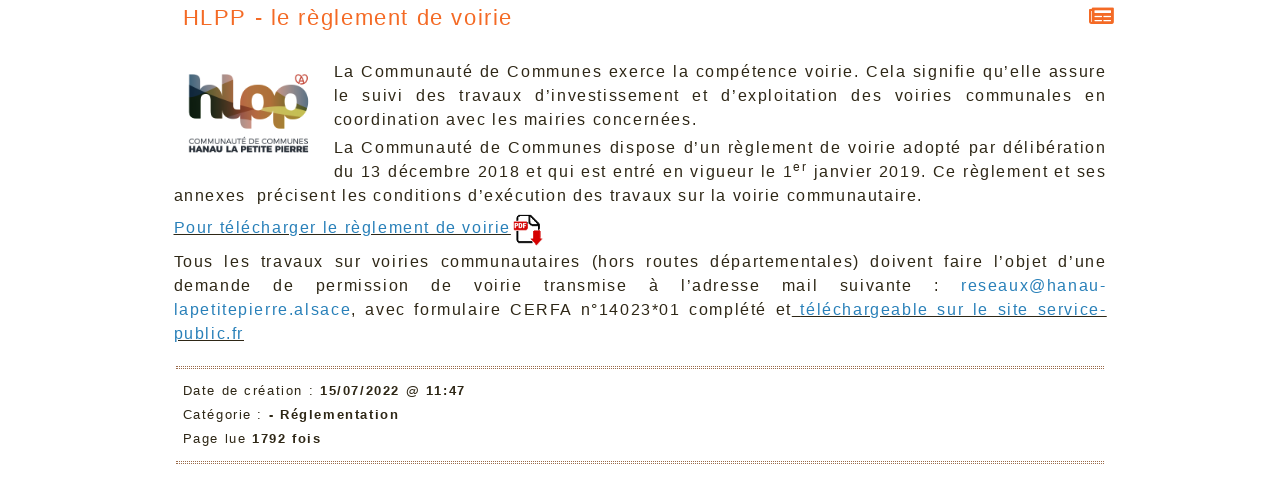

--- FILE ---
content_type: text/html; charset=UTF-8
request_url: https://www.uttwiller.fr/articles.php?lng=fr&pg=170&tconfig=3%7C0%7C&prt=-2
body_size: 9188
content:
<!DOCTYPE html>
<html lang="fr">

  <!--[  GuppY v6.00.09 CeCILL Copyright (C) 2004-2022 by Laurent Duveau - https://www.freeguppy.org/  ]-->
  
<head>
<meta http-equiv="content-type" content="text/html; charset=UTF-8" />
<meta name="application-name" content="Uttwiller - HLPP - le règlement de voirie" />

<title>Uttwiller - HLPP - le règlement de voirie</title>

<meta name="description" content="Le site officiel de la commune d'UTTWILLER" />
<meta name="generator" content="GuppY CMS" />
<meta name="author" content="Commune dUttwiller,  RG" />
<meta name="keywords" content="uttwiller, pays hanau, commune, mairie" />
<meta name="viewport" content="width=device-width, initial-scale=1, shrink-to-fit=no">
<meta name="apple-mobile-web-app-capable" content="yes">
<meta name="apple-mobile-web-app-status-bar-style" content="black">
<script>
  var charset = "UTF-8";
  var site0 = "Uttwiller";
  var site3 = "https://www.uttwiller.fr/";
</script>
<script src="inc/tarteaucitron/tarteaucitron.js"></script>
<script type="text/javascript">
    tarteaucitron.init({
      "privacyUrl": "articles.php?lng=fr&pg=17", /* Privacy policy url */

      "hashtag": "#rgpd", /* Open the panel with this hashtag */
      "cookieName": "tarteaucitron", /* Cookie name */

      "orientation": "top", /* Banner position (top - bottom) */
   
      "groupServices": 1, /* Group services by category */
                       
      "showAlertSmall": false, /* Show the small banner on bottom right */
      "cookieslist": false, /* Show the cookie list */
                       
      "closePopup": false, /* Show a close X on the banner */

      "showIcon": 1, /* Show cookie icon to manage cookies */
      "iconSrc": "", /* Optionnal: URL image */
      "iconPosition": "BottomLeft", /* BottomRight, BottomLeft, TopRight and TopLeft */

      "adblocker": false, /* Show a Warning if an adblocker is detected */
                       
      "DenyAllCta" : 1, /* Show the deny all button */
      "AcceptAllCta" : 1, /* Show the accept all button when highPrivacy on */
      "highPrivacy": true, /* HIGHLY RECOMMANDED Disable auto consent */
                       
      "handleBrowserDNTRequest": false, /* If Do Not Track == 1, disallow all */

      "removeCredit": false, /* Remove credit link */
      "moreInfoLink": true, /* Show more info link */

      "useExternalCss": false, /* If false, the tarteaucitron.css file will be loaded */
      "useExternalJs": false, /* If false, the tarteaucitron.js file will be loaded */

      //"cookieDomain": ".my-multisite-domaine.fr", /* Shared cookie for multisite */
                      
      "readmoreLink": "", /* Change the default readmore link */

      "mandatory": true, /* Show a message about mandatory cookies */
    });
	
	(tarteaucitron.job = tarteaucitron.job || []).push('youtube');
(tarteaucitron.job = tarteaucitron.job || []).push('youtubeapi');
	
</script>
<link rel="shortcut icon" href="https://www.uttwiller.fr/favicon.ico">
<link rel="stylesheet" href="https://cdnjs.cloudflare.com/ajax/libs/twitter-bootstrap/4.6.1/css/bootstrap.min.css" 
  integrity="sha512-T584yQ/tdRR5QwOpfvDfVQUidzfgc2339Lc8uBDtcp/wYu80d7jwBgAxbyMh0a9YM9F8N3tdErpFI8iaGx6x5g==" crossorigin="anonymous" />
<link rel="stylesheet" href="inc/lang/flags.css" />
<link rel="stylesheet" href="inc/img/avatars/ava-1.css" />
<link rel="stylesheet" href="inc/img/general/forum.css" />
<link rel="stylesheet" href="inc/img/general/general.css" />

<link rel="stylesheet" href="skins/skin6-guppy-02/style.css" />
<link rel="stylesheet" href="skins/skin6-guppy-02/bs4style.css" />
<link rel="stylesheet" href="skins/skin6-guppy-02/styleplus.css" />
<link rel="stylesheet" href="skins/skin6-guppy-02/mobstyle.css" />
<link rel="stylesheet" href="https://cdnjs.cloudflare.com/ajax/libs/highlight.js/11.3.1/styles/default.min.css" 
  integrity="sha512-3xLMEigMNYLDJLAgaGlDSxpGykyb+nQnJBzbkQy2a0gyVKL2ZpNOPIj1rD8IPFaJbwAgId/atho1+LBpWu5DhA==" crossorigin="anonymous" />
<link rel="stylesheet" href="https://cdnjs.cloudflare.com/ajax/libs/font-awesome/5.15.4/css/all.min.css" 
  integrity="sha512-1ycn6IcaQQ40/MKBW2W4Rhis/DbILU74C1vSrLJxCq57o941Ym01SwNsOMqvEBFlcgUa6xLiPY/NS5R+E6ztJQ==" crossorigin="anonymous" />
<link rel="stylesheet" href="https://cdnjs.cloudflare.com/ajax/libs/SocialIcons/1.0.1/soc.min.css" 
  integrity="sha512-PTz/4lAo890ortUEd041dNdebPVxpjxZiTTgW8DXUTIiPZQGXFua9U7izCygP7NqHUDmaDF4F1CswmblvYq4Vw==" crossorigin="anonymous" />
<link rel="stylesheet" href="https://cdnjs.cloudflare.com/ajax/libs/animate.css/4.1.1/animate.min.css" 
  integrity="sha512-c42qTSw/wPZ3/5LBzD+Bw5f7bSF2oxou6wEb+I/lqeaKV5FDIfMvvRp772y4jcJLKuGUOpbJMdg/BTl50fJYAw==" crossorigin="anonymous" />
<link rel="stylesheet" href="inc/unitegallery/css/unite-gallery.css" />

<style media="print"> @import url(inc/print.css); </style>
<link rel="stylesheet" href="inc/csshead/highlight.css" />
<link rel="stylesheet" href="inc/csshead/liquid-slider.css" />
<link rel="stylesheet" href="inc/csshead/menubox.css" />
<script src="inc/hpage.js"></script>
<script src="https://cdnjs.cloudflare.com/ajax/libs/jquery/3.6.0/jquery.min.js" 
  integrity="sha512-894YE6QWD5I59HgZOGReFYm4dnWc1Qt5NtvYSaNcOP+u1T9qYdvdihz0PPSiiqn/+/3e7Jo4EaG7TubfWGUrMQ==" crossorigin="anonymous">
</script>
<script src="https://cdnjs.cloudflare.com/ajax/libs/twitter-bootstrap/4.6.1/js/bootstrap.bundle.min.js" 
	integrity="sha512-mULnawDVcCnsk9a4aG1QLZZ6rcce/jSzEGqUkeOLy0b6q0+T6syHrxlsAGH7ZVoqC93Pd0lBqd6WguPWih7VHA==" crossorigin="anonymous">
</script>
<script src="https://cdnjs.cloudflare.com/ajax/libs/jquery-migrate/3.3.2/jquery-migrate.min.js" 
  integrity="sha512-3fMsI1vtU2e/tVxZORSEeuMhXnT9By80xlmXlsOku7hNwZSHJjwcOBpmy+uu+fyWwGCLkMvdVbHkeoXdAzBv+w==" crossorigin="anonymous">
</script>
<script src="https://cdnjs.cloudflare.com/ajax/libs/jquery-easing/1.4.1/jquery.easing.min.js" 
  integrity="sha512-0QbL0ph8Tc8g5bLhfVzSqxe9GERORsKhIn1IrpxDAgUsbBGz/V7iSav2zzW325XGd1OMLdL4UiqRJj702IeqnQ==" crossorigin="anonymous">
</script>
<script src="https://cdnjs.cloudflare.com/ajax/libs/highlight.js/11.3.1/highlight.min.js" 
  integrity="sha512-Pbb8o120v5/hN/a6LjF4N4Lxou+xYZ0QcVF8J6TWhBbHmctQWd8O6xTDmHpE/91OjPzCk4JRoiJsexHYg4SotQ==" crossorigin="anonymous">
</script>
<script src="https://cdnjs.cloudflare.com/ajax/libs/SocialIcons/1.0.1/soc.min.js" 
  integrity="sha512-eUJ3eP9+avp5kHKhfx5gB0vzLEgMkZiOmZcpVqJmlg9hMMse2SChMOTSDWl6oYGfmYW2N7oO/W6CqpgYBneqKw==" crossorigin="anonymous">
</script>
<script src="https://unpkg.com/bootstrap-show-password@1.2.1/dist/bootstrap-show-password.min.js"></script>

<script src="inc/unitegallery/js/unitegallery.min.js"></script>
<script src="inc/jshead/bootnavbar.js"></script>

<script src="inc/jshead/boxmenu_toggle.js"></script>

<script src="inc/jshead/lytebox_loader.js"></script>

<script>
  $(document).ready(function() {
    $("pre").each(function(i, block) {
      hljs.highlightBlock(block);
    });
    $("pre code").each(function(i, block) {
      hljs.highlightBlock(block);
    });
  });
</script>
<script src="https://cdnjs.cloudflare.com/ajax/libs/jquery.sticky/1.0.4/jquery.sticky.min.js" 
  integrity="sha512-QABeEm/oYtKZVyaO8mQQjePTPplrV8qoT7PrwHDJCBLqZl5UmuPi3APEcWwtTNOiH24psax69XPQtEo5dAkGcA==" crossorigin="anonymous">
</script>

<script>
  $(document).ready(function() {
    $('#T0entrow0').sticky({topSpacing:0,zIndex:1040});
  })
  $(window).scroll(function() {
    if ($('#T0entrow0').css('position') == 'fixed') {
      $('#T0entrow0').addClass('fixed-top-line');
    }
    else {
      $('#T0entrow0').removeClass('fixed-top-line');
    }
  });
</script>

<style media="screen">
  @import url(inc/preview.css);
</style>
<script>
  $(document).ready( function () {
    $('body').append('<div id="returnOnTop" title="Haut">&nbsp;</div>');
    $('#returnOnTop').click( function() {
    $('html,body').animate({scrollTop: 0}, 'slow');
    });
  });
  $(window).scroll(function() {
    if ($(window).scrollTop() < 300)
      $('#returnOnTop').fadeOut();
    else
      $('#returnOnTop').fadeIn();
  });
</script>

<!--[if lte IE 9]>
<script src="https://cdnjs.cloudflare.com/ajax/libs/html5shiv/3.7.3/html5shiv.min.js" 
  integrity="sha256-3Jy/GbSLrg0o9y5Z5n1uw0qxZECH7C6OQpVBgNFYa0g=" crossorigin="anonymous">
</script>
<script src="https://cdnjs.cloudflare.com/ajax/libs/respond.js/1.4.2/respond.min.js" 
  integrity="sha256-g6iAfvZp+nDQ2TdTR/VVKJf3bGro4ub5fvWSWVRi2NE=" crossorigin="anonymous">
</script>
<script src="https://cdnjs.cloudflare.com/ajax/libs/selectivizr/1.0.2/selectivizr-min.js" 
  integrity="sha256-8fF/6nzuSprnSYGykwsQo6r9cT9FZAgN7yTl+4NCozg=" crossorigin="anonymous">
</script>
<![endif]-->

</head>

<body class="m-0 text-center">
  <a id="z1"></a>

<style>.mainoffset0 { padding-top: 70px !important; } </style>


        <!-- Begin of LEFT BOXES -->
        <aside id="LeftBoxes" class="col-md-3 mx-0 pl-0 pr-4 a-col">
          <div id="BoxesLeft"> <!-- hauteur des boîtes seules -->
<div class="L0mb145">
    <nav>
      
<h1 class="titrebox TrMNU1L145" id="L0titrebox1" 
  onclick="var div=getElementById('L0tblbox1'); 
  if (div.style.display == 'none') { montre('L0tblbox1'); getElementById('ArMNU1L145').innerHTML = '&#xe808;'; } 
  else { cache('L0tblbox1'); getElementById('ArMNU1L145').innerHTML = '&#xe807;'; }"><span class="dispArrow" id="ArMNU1L145" title="">&#xe807;</span>Notre commune
</h1>
<div class="w-100 px-2 tblbox MNU1L145" id="L0tblbox1" 
  onmouseover="this.className='w-100 px-2 tblbox MNU1L145 tblboxover'" onmouseout="this.className='w-100 px-2 tblbox MNU1L145'">
  
 <div class="mbtype1">
  <form name="mnu1" method="post">
   <p class="ta-center">
    <select class="form-control" size="1" onchange="if ('' != this.value) { document.mnu1.action=this.value; document.mnu1.submit(); }">
     <option class="categ niv1" value="">Vie municipale</option>
     <option class="link niv2" value="articles.php?lng=fr&pg=146&mnuid=145&tconfig=3#z2">&nbsp; &nbsp; Le mot du maire</option>
     <option class="link niv2" value="articles.php?lng=fr&pg=301&mnuid=145&tconfig=3#z2">&nbsp; &nbsp; Données statistiques</option>
     <option class="link niv2" value="articles.php?lng=fr&pg=156&mnuid=145&tconfig=3#z2">&nbsp; &nbsp; Le conseil municipal</option>
     <option class="link niv2" value="articles.php?lng=fr&pg=299&mnuid=145&tconfig=3#z2">&nbsp; &nbsp; Le budget de la commune</option>
     <option class="link niv2" value="articles.php?lng=fr&pg=158&mnuid=145&tconfig=3#z2">&nbsp; &nbsp; Les services municipaux</option>
     <option class="link niv2" value="articles.php?lng=fr&pg=243&mnuid=145&tconfig=0#z2">&nbsp; &nbsp; L'association foncière</option>
    </select>
    <select class="form-control" size="1" onchange="if ('' != this.value) { document.mnu1.action=this.value; document.mnu1.submit(); }">
     <option class="categ niv1" value="">Publication numérique</option>
     <option class="link niv2" value="articles.php?lng=fr&pg=238&mnuid=145&tconfig=3#z2">&nbsp; &nbsp; Les délibérations du conseil - 2020 à 2026</option>
     <option class="link niv2" value="articles.php?lng=fr&pg=240&mnuid=145&tconfig=3#z2">&nbsp; &nbsp; Les délibérations du conseil - 2014 à 2020</option>
     <option class="link niv2" value="articles.php?lng=fr&pg=176&mnuid=145&tconfig=3#z2">&nbsp; &nbsp; Arrêtés municipaux et autres actes de l'exécutif</option>
     <option class="link niv2" value="articles.php?lng=fr&pg=379&mnuid=145&tconfig=3#z2">&nbsp; &nbsp; Arrêtés préfectoraux</option>
     <option class="link niv2" value="articles.php?lng=fr&pg=243&mnuid=145&tconfig=0#z2">&nbsp; &nbsp; de l'Association foncière</option>
     <option class="link niv2" value="articles.php?lng=fr&pg=245&mnuid=145&tconfig=3#z2">&nbsp; &nbsp; s'Uttwiller Blattel, le bulletin municipal</option>
    </select>
    <select class="form-control" size="1" onchange="if ('' != this.value) { document.mnu1.action=this.value; document.mnu1.submit(); }">
     <option class="categ niv1" value="">Réglementation</option>
     <option class="link niv2" value="articles.php?lng=fr&pg=160&mnuid=145&tconfig=3#z2">&nbsp; &nbsp; Le RSD - Règlement Sanitaire Départemental</option>
     <option class="link niv2" value="articles.php?lng=fr&pg=162&mnuid=145&tconfig=3#z2">&nbsp; &nbsp; Le PCS - Plan Communal de Sauvegarde</option>
     <option class="link niv2" value="articles.php?lng=fr&pg=178&mnuid=145&tconfig=3#z2">&nbsp; &nbsp; Salle communale - règlement intérieur</option>
     <option class="link niv2" value="articles.php?lng=fr&pg=164&mnuid=145&tconfig=0#z2">&nbsp; &nbsp; SMICTOM - Le règlement de collecte des déchets</option>
     <option class="link niv2" value="articles.php?lng=fr&pg=166&mnuid=145&tconfig=3#z2">&nbsp; &nbsp; SDEA - Le règlement des services de l'eau et de l'assainissement</option>
     <option class="link niv2" value="articles.php?lng=fr&pg=168&mnuid=145&tconfig=3#z2">&nbsp; &nbsp; SDEA - Le captage d'eau de pluie - ou d'un puit</option>
     <option class="link niv2" value="articles.php?lng=fr&pg=172&mnuid=145&tconfig=3#z2">&nbsp; &nbsp; HLPP - le PLUi Plan Local d'Urbanisme</option>
     <option class="link niv2" value="articles.php?lng=fr&pg=170&mnuid=145&tconfig=3#z2">&nbsp; &nbsp; HLPP - le règlement de voirie</option>
     <option class="link niv2" value="articles.php?lng=fr&pg=174&mnuid=145&tconfig=0#z2">&nbsp; &nbsp; Du bon voisinage</option>
    </select>
    <select class="form-control" size="1" onchange="if ('' != this.value) { document.mnu1.action=this.value; document.mnu1.submit(); }">
     <option class="categ niv1" value="">Urbanisme</option>
     <option class="link niv2" value="http://www.uttwiller.fr/articles.php?lng=fr&pg=172&mnuid=145&tconfig=3#z2#z2">&nbsp; &nbsp; Le Plan Local d'Urbanisme Intercommunal - PLUi</option>
     <option class="link niv2" value="articles.php?lng=fr&pg=180&mnuid=145&tconfig=3#z2">&nbsp; &nbsp; Le cadastre</option>
     <option class="link niv2" value="articles.php?lng=fr&pg=183&mnuid=145&tconfig=0#z2">&nbsp; &nbsp; DematADS - Les démarches en ligne</option>
     <option class="link niv2" value="articles.php?lng=fr&pg=185&mnuid=145&tconfig=3#z2">&nbsp; &nbsp; Les autorisations d'urbanisme</option>
     <option class="link niv2" value="articles.php?lng=fr&pg=353&mnuid=145&tconfig=3#z2">&nbsp; &nbsp; Spécificités choix des couleurs</option>
    </select>
    <select class="form-control" size="1" onchange="if ('' != this.value) { document.mnu1.action=this.value; document.mnu1.submit(); }">
     <option class="categ niv1" value="">Les services publics</option>
     <option class="link niv2" value="articles.php?lng=fr&pg=187&mnuid=145&tconfig=3#z2">&nbsp; &nbsp; La collecte des déchets</option>
     <option class="link niv2" value="articles.php?lng=fr&pg=189&mnuid=145&tconfig=3#z2">&nbsp; &nbsp; La déchetterie</option>
     <option class="link niv2" value="articles.php?lng=fr&pg=400&mnuid=145&tconfig=0#z2">&nbsp; &nbsp; Eau et assainissement</option>
     <option class="link niv2" value="articles.php?lng=fr&pg=191&mnuid=145&tconfig=0#z2">&nbsp; &nbsp; Le cimetière</option>
     <option class="link niv2" value="articles.php?lng=fr&pg=222&mnuid=145&tconfig=0#z2">&nbsp; &nbsp; France Services Ingwiller</option>
     <option class="link niv2" value="articles.php?lng=fr&pg=193&mnuid=145&tconfig=3#z2">&nbsp; &nbsp; Opération tranquilité vacances</option>
    </select>
    <select class="form-control" size="1" onchange="if ('' != this.value) { document.mnu1.action=this.value; document.mnu1.submit(); }">
     <option class="categ niv1" value="">État civil</option>
     <option class="link niv2" value="articles.php?lng=fr&pg=195&mnuid=145&tconfig=3#z2">&nbsp; &nbsp; Le PACS</option>
     <option class="link niv2" value="articles.php?lng=fr&pg=197&mnuid=145&tconfig=3#z2">&nbsp; &nbsp; Le mariage</option>
    </select>
    <select class="form-control" size="1" onchange="if ('' != this.value) { document.mnu1.action=this.value; document.mnu1.submit(); }">
     <option class="categ niv1" value="">L'intercommunalité</option>
     <option class="link niv2" value="articles.php?lng=fr&pg=340&mnuid=145&tconfig=0#z2">&nbsp; &nbsp; Les services de l'État dans le département</option>
     <option class="link niv2" value="http://www.uttwiller.fr/articles.php?lng=fr&pg=336#z2">&nbsp; &nbsp; La Région Grand Est</option>
     <option class="link niv2" value="articles.php?lng=fr&pg=338&mnuid=145&tconfig=0#z2">&nbsp; &nbsp; La Collectivité européenne d'Alsace</option>
     <option class="link niv2" value="articles.php?lng=fr&pg=226&mnuid=145&tconfig=3#z2">&nbsp; &nbsp; La communauté de communes - HLPP</option>
     <option class="link niv2" value="articles.php?lng=fr&pg=228&mnuid=145&tconfig=3#z2">&nbsp; &nbsp; Le SCOT du pays de Saverne Plaine et plateau</option>
     <option class="link niv2" value="articles.php?lng=fr&pg=295&mnuid=145&tconfig=3#z2">&nbsp; &nbsp; Le Parc naturel régional des Vosges du Nord</option>
     <option class="link niv2" value="articles.php?lng=fr&pg=332&mnuid=145&tconfig=0#z2">&nbsp; &nbsp; Le SMICTOM de Saverne</option>
     <option class="link niv2" value="articles.php?lng=fr&pg=334&mnuid=145&tconfig=0#z2">&nbsp; &nbsp; L'office de tourimse Hanau-La Petite Pierre</option>
    </select>
    <select class="form-control" size="1" onchange="if ('' != this.value) { document.mnu1.action=this.value; document.mnu1.submit(); }">
     <option class="categ niv1" value="">Education & jeunesse</option>
     <option class="link niv2" value="articles.php?lng=fr&pg=230&mnuid=145&tconfig=3#z2">&nbsp; &nbsp; L'école primaire - RPI</option>
     <option class="link niv2" value="articles.php?lng=fr&pg=232&mnuid=145&tconfig=3#z2">&nbsp; &nbsp; Le conseil d'école</option>
     <option class="link niv2" value="articles.php?lng=fr&pg=297&mnuid=145&tconfig=3#z2">&nbsp; &nbsp; Le Guichet unique petite enfance</option>
     <option class="link niv2" value="articles.php?lng=fr&pg=234&mnuid=145&tconfig=3#z2">&nbsp; &nbsp; Le Relais de la Petite Enfance</option>
     <option class="link niv2" value="articles.php?lng=fr&pg=236&mnuid=145&tconfig=3#z2">&nbsp; &nbsp; Les Accueils de Loisirs Périscolaires</option>
    </select>
    <select class="form-control" size="1" onchange="if ('' != this.value) { document.mnu1.action=this.value; document.mnu1.submit(); }">
     <option class="categ niv1" value="">Les associations</option>
     <option class="link niv2" value="articles.php?lng=fr&pg=259&mnuid=145&tconfig=3#z2">&nbsp; &nbsp; Avis de recherche</option>
     <option class="link niv2" value="articles.php?lng=fr&pg=261&mnuid=145&tconfig=3#z2">&nbsp; &nbsp; L'Association Sports et Loisirs d'Uttwiller</option>
     <option class="link niv2" value="articles.php?lng=fr&pg=365&mnuid=145&tconfig=3#z2">&nbsp; &nbsp; Katt'Utt</option>
     <option class="link niv2" value="articles.php?lng=fr&pg=265&mnuid=145&tconfig=3#z2">&nbsp; &nbsp; L'Amicale des Sapeurs-Pompiers</option>
     <option class="link niv2" value="articles.php?lng=fr&pg=267&mnuid=145&tconfig=3#z2">&nbsp; &nbsp; L'Association pour la Sauvegarde de la Maison Alsacienne</option>
    </select>
    <select class="form-control" size="1" onchange="if ('' != this.value) { document.mnu1.action=this.value; document.mnu1.submit(); }">
     <option class="categ niv1" value="">Histoire, art et culture</option>
     <option class="link niv2" value="articles.php?lng=fr&pg=303&mnuid=145&tconfig=0#z2">&nbsp; &nbsp; Les origines</option>
     <option class="link niv2" value="articles.php?lng=fr&pg=311&mnuid=145&tconfig=3#z2">&nbsp; &nbsp; La Guerre de Trente ans</option>
     <option class="link niv2" value="articles.php?lng=fr&pg=307&mnuid=145&tconfig=3#z2">&nbsp; &nbsp; Un château et des nobles à Uttwiller</option>
     <option class="link niv2" value="articles.php?lng=fr&pg=309&mnuid=145&tconfig=3#z2">&nbsp; &nbsp; Les maisons Schini</option>
     <option class="link niv2" value="articles.php?lng=fr&pg=321&mnuid=145&tconfig=3#z2">&nbsp; &nbsp; L'ancienne bergerie</option>
     <option class="link niv2" value="articles.php?lng=fr&pg=305&mnuid=145&tconfig=3#z2">&nbsp; &nbsp; Un peu de géographie locale</option>
     <option class="link niv2" value="articles.php?lng=fr&pg=313&mnuid=145&tconfig=3#z2">&nbsp; &nbsp; Le patrimoine, la mémoire des pierres</option>
     <option class="link niv2" value="articles.php?lng=fr&pg=323&mnuid=145&tconfig=3#z2">&nbsp; &nbsp; 1977, la commune se présennte</option>
     <option class="link niv2" value="articles.php?lng=fr&pg=317&mnuid=145&tconfig=3#z2">&nbsp; &nbsp; 1997, inauguration de la maison communale</option>
     <option class="link niv2" value="articles.php?lng=fr&pg=315&mnuid=145&tconfig=0#z2">&nbsp; &nbsp; La fête de la bretzel</option>
     <option class="link niv2" value="articles.php?lng=fr&pg=325&mnuid=145&tconfig=0#z2">&nbsp; &nbsp; Vie et mort d'Henri, berger héroïque</option>
    </select>
   </p>
  </form>
 </div>
</div><script>cache('L0tblbox1');</script>
    </nav>
        
</div>
<div class="L0mb148">
    <nav>
      
<h1 class="titrebox TrMNU2L148" id="L0titrebox2" 
  onclick="var div=getElementById('L0tblbox2'); 
  if (div.style.display == 'none') { montre('L0tblbox2'); getElementById('ArMNU2L148').innerHTML = '&#xe808;'; } 
  else { cache('L0tblbox2'); getElementById('ArMNU2L148').innerHTML = '&#xe807;'; }"><span class="dispArrow" id="ArMNU2L148" title="">&#xe808;</span>En pratique
</h1>
<div class="w-100 px-2 tblbox MNU2L148" id="L0tblbox2" 
  onmouseover="this.className='w-100 px-2 tblbox MNU2L148 tblboxover'" onmouseout="this.className='w-100 px-2 tblbox MNU2L148'">
  
 <div class="mbtype1">
  <form name="mnu2" method="post">
   <p class="ta-center">
    <select class="form-control" size="1" onchange="if ('' != this.value) { document.mnu2.action=this.value; document.mnu2.submit(); }">
     <option class="categ niv1" value="">Pour sauver une vie</option>
     <option class="link niv2" value="articles.php?lng=fr&pg=329&mnuid=148&tconfig=3#z2">&nbsp; &nbsp; Les numéros d'urgence</option>
     <option class="link niv2" value="articles.php?lng=fr&pg=373&mnuid=148&tconfig=0#z2">&nbsp; &nbsp; Organisation des soins en dehors des horaires de consultation</option>
     <option class="link niv2" value="articles.php?lng=fr&pg=293&mnuid=148&tconfig=3#z2">&nbsp; &nbsp; D'autres numéros utiles</option>
     <option class="link niv2" value="articles.php?lng=fr&pg=327&mnuid=148&tconfig=3#z2">&nbsp; &nbsp; Le défibrillateur</option>
    </select>
    <select class="form-control" size="1" onchange="if ('' != this.value) { document.mnu2.action=this.value; document.mnu2.submit(); }">
     <option class="categ niv1" value="">Astuces</option>
     <option class="link niv2" value="articles.php?lng=fr&pg=199&mnuid=148&tconfig=3#z2">&nbsp; &nbsp; Louer la salle communale</option>
     <option class="link niv2" value="articles.php?lng=fr&pg=151&mnuid=148&tconfig=3#z2">&nbsp; &nbsp; Pour nous trouver</option>
    </select>
    <select class="form-control" size="1" onchange="if ('' != this.value) { document.mnu2.action=this.value; document.mnu2.submit(); }">
     <option class="categ niv1" value="">Remplir des formalités</option>
     <option class="link niv2" value="articles.php?lng=fr&pg=202&mnuid=148&tconfig=3#z2">&nbsp; &nbsp; ANTS - L'Agence Nationale des Titres Sécurisés</option>
     <option class="link niv2" value="articles.php?lng=fr&pg=204&mnuid=148&tconfig=3#z2">&nbsp; &nbsp; L'autorisation de sortie de territoire</option>
     <option class="link niv2" value="articles.php?lng=fr&pg=210&mnuid=148&tconfig=3#z2">&nbsp; &nbsp; Le recensement citoyen à 16 ans</option>
     <option class="link niv2" value="articles.php?lng=fr&pg=224&mnuid=148&tconfig=0#z2">&nbsp; &nbsp; L'inscription sur la liste électorale</option>
     <option class="link niv2" value="articles.php?lng=fr&pg=206&mnuid=148&tconfig=0#z2">&nbsp; &nbsp; La Carte Nationale d'Identité</option>
     <option class="link niv2" value="articles.php?lng=fr&pg=208&mnuid=148&tconfig=3#z2">&nbsp; &nbsp; Le passeport</option>
     <option class="link niv2" value="articles.php?lng=fr&pg=212&mnuid=148&tconfig=0#z2">&nbsp; &nbsp; Les actes d'état civil</option>
     <option class="link niv2" value="articles.php?lng=fr&pg=214&mnuid=148&tconfig=0#z2">&nbsp; &nbsp; Les attestations et légalisation de signature</option>
     <option class="link niv2" value="articles.php?lng=fr&pg=216&mnuid=148&tconfig=0#z2">&nbsp; &nbsp; Certificat d'hérédité</option>
     <option class="link niv2" value="articles.php?lng=fr&pg=218&mnuid=148&tconfig=0#z2">&nbsp; &nbsp; Services en lignes et formulaires "Service-Pubic.fr"</option>
     <option class="link niv2" value="articles.php?lng=fr&pg=220&mnuid=148&tconfig=3#z2">&nbsp; &nbsp; Téléservices et formulaires du Ministère de l'Intérieur</option>
    </select>
    <select class="form-control" size="1" onchange="if ('' != this.value) { document.mnu2.action=this.value; document.mnu2.submit(); }">
     <option class="categ niv1" value="">Services de proximité</option>
     <option class="link niv2" value="articles.php?lng=fr&pg=222&mnuid=148&tconfig=3#z2">&nbsp; &nbsp; France Service Ingwiller</option>
     <option class="link niv2" value="articles.php?lng=fr&pg=287&mnuid=148&tconfig=0#z2">&nbsp; &nbsp; Le conciliateur de justice</option>
     <option class="link niv2" value="articles.php?lng=fr&pg=285&mnuid=148&tconfig=0#z2">&nbsp; &nbsp; Le conseiller du salarié</option>
     <option class="link niv2" value="articles.php?lng=fr&pg=289&mnuid=148&tconfig=0#z2">&nbsp; &nbsp; L'assistante sociale</option>
     <option class="link niv2" value="articles.php?lng=fr&pg=283&mnuid=148&tconfig=0#z2">&nbsp; &nbsp; La Poste</option>
    </select>
    <select class="form-control" size="1" onchange="if ('' != this.value) { document.mnu2.action=this.value; document.mnu2.submit(); }">
     <option class="categ niv1" value="">Immobilier</option>
     <option class="link niv2" value="articles.php?lng=fr&pg=345&mnuid=148&tconfig=0#z2">&nbsp; &nbsp; La bourse locative</option>
     <option class="link niv2" value="articles.php?lng=fr&pg=347&mnuid=148&tconfig=0#z2">&nbsp; &nbsp; Les aides à la rénovation</option>
    </select>
    <select class="form-control" size="1" onchange="if ('' != this.value) { document.mnu2.action=this.value; document.mnu2.submit(); }">
     <option class="categ niv1" value="">Bon à savoir</option>
     <option class="link niv2" value="articles.php?lng=fr&pg=293&mnuid=148&tconfig=3#z2">&nbsp; &nbsp; Numéros utiles</option>
     <option class="link niv2" value="articles.php?lng=fr&pg=368&mnuid=148&tconfig=0#z2">&nbsp; &nbsp; Déneiger, saler, ...vos obligations</option>
     <option class="link niv2" value="articles.php?lng=fr&pg=281&mnuid=148&tconfig=0#z2">&nbsp; &nbsp; Vigilence météo</option>
     <option class="link niv2" value="articles.php?lng=fr&pg=381&mnuid=148&tconfig=0#z2">&nbsp; &nbsp; Alerte sècheresse</option>
     <option class="link niv2" value="articles.php?lng=fr&pg=279&mnuid=148&tconfig=0#z2">&nbsp; &nbsp; La qualité de l'eau</option>
     <option class="link niv2" value="articles.php?lng=fr&pg=343&mnuid=148&tconfig=0#z2">&nbsp; &nbsp; Vos droits et démarches en matière de consommation</option>
    </select>
   </p>
  </form>
 </div>
</div><script>montre('L0tblbox2');</script>
    </nav>
        
</div>
    <div>
      
<h1 class="titrebox TrCATBG1L0" id="BG0titrebox3" 
  onclick="var div=getElementById('BG0tblbox3'); 
  if (div.style.display == 'none') { montre('BG0tblbox3'); getElementById('ArCATBG1L0').innerHTML = '&#xe808;'; } 
  else { cache('BG0tblbox3'); getElementById('ArCATBG1L0').innerHTML = '&#xe807;'; }"><span class="dispArrow" id="ArCATBG1L0" title="">&#xe808;</span>Rubriques
</h1>
<div class="w-100 px-2 tblbox CATBG1L0" id="BG0tblbox3" 
  onmouseover="this.className='w-100 px-2 tblbox CATBG1L0 tblboxover'" onmouseout="this.className='w-100 px-2 tblbox CATBG1L0'">
  
      <p id="titreRubrblog11" class="rubr c-pointer" 
        onclick="MontreCacheItems('imgOpenblog11','imgCloseblog11','itemsRubrblog11','itemsRubrSelect1');">
        <i id="imgOpenblog11" class="fas fa-chevron-right" title="Déplier" style="display: none;"></i>
        <i id="imgCloseblog11" class="fas fa-chevron-up" title="Fermer"></i>&nbsp; De nos concitoyens
      </p>
  <ul id="itemsRubrblog11" class="item">
    <li class="item">&nbsp; <a href="blog.php?lng=fr&amp;sel=pg&amp;tconfig=0&amp;pg=387#z2">Fête de la bretzel</a></li>
    <li class="item">&nbsp; <a href="blog.php?lng=fr&amp;sel=pg&amp;tconfig=0&amp;pg=143#z2">Jean-Georges WENDLING</a></li>
  </ul>
      <p id="titreRubrblog12" class="rubr c-pointer" 
        onclick="MontreCacheItems('imgOpenblog12','imgCloseblog12','itemsRubrblog12','itemsRubrSelect1');">
        <i id="imgOpenblog12" class="fas fa-chevron-right" title="Déplier" style="display: none;"></i>
        <i id="imgCloseblog12" class="fas fa-chevron-up" title="Fermer"></i>&nbsp; Au jour le jour
      </p>
  <ul id="itemsRubrblog12" class="item">
    <li class="item">&nbsp; <a href="blog.php?lng=fr&amp;sel=pg&amp;tconfig=0&amp;pg=399#z2">Législatives 2024</a></li>
    <li class="item">&nbsp; <a href="blog.php?lng=fr&amp;sel=pg&amp;tconfig=0&amp;pg=396#z2">Élections européennes</a></li>
    <li class="item">&nbsp; <a href="blog.php?lng=fr&amp;sel=pg&amp;tconfig=0&amp;pg=142#z2">Une fresque pour l'ancienne laiterie</a></li>
  </ul>
<script>
var nbRubr = 3;
var typeRubr = "blog1";
for(var i = 0; i < nbRubr; i++) {
 if((document.getElementById && document.getElementById('itemsRubr'+ typeRubr + i) != null) || (document.all && document.all['itemsRubr'+ typeRubr + i] != undefined ) || (document.layers && document.layers['itemsRubr'+ typeRubr + i] != undefined) ) {
  cache('itemsRubr'+ typeRubr + i);
  montre('imgOpen'+ typeRubr + i,'inline');
  cache('imgClose'+ typeRubr + i);
 }
}
</script><div class="dispqcBlogCat"></div>
</div><script>montre('BG0tblbox3');</script>
    </div>
        
<div class="1L2SWPH">
  
    <div>
      
<h1 class="titrebox Trphotobox SWPH1L2" id="L0titrebox4" 
  onclick="var div=getElementById('L0tblbox4'); 
  if (div.style.display == 'none') { montre('L0tblbox4'); getElementById('Arphotobox SWPH1L2').innerHTML = '&#xe808;'; } 
  else { cache('L0tblbox4'); getElementById('Arphotobox SWPH1L2').innerHTML = '&#xe807;'; }"><span class="dispArrow" id="Arphotobox SWPH1L2" title="">&#xe808;</span>Photos
</h1>
<div class="w-100 px-2 tblbox photobox SWPH1L2" id="L0tblbox4" 
  onmouseover="this.className='w-100 px-2 tblbox photobox SWPH1L2 tblboxover'" onmouseout="this.className='w-100 px-2 tblbox photobox SWPH1L2'">
  
<div class="text-center m-auto">
  <div class="phtitlebox">
    <a href="photorama2.php?lng=fr&amp;pg=248&amp;tconfig=2#z2" title="En hiver">En hiver</a>
  </div>
  <script src="inc/unitegallery/themes/carousel/ug-theme-carousel.js"></script>
  <script>
    jQuery(document).ready(function(){
	  jQuery("#1L2gal_248").unitegallery({
		gallery_theme: "carousel",
        theme_navigation_margin: 0,
        tile_border_width: 3,
        tile_width: 540,
        tile_height: 405,
        tile_border_radius: 0,
        tile_enable_shadow: false,
        lightbox_type: "compact",
        lightbox_arrows_position: "inside",
      });
    });
  </script>
  <div id="1L2gal_248" style="display:none;margin:auto;">
    <img alt="" src="photo/gal_248/UTTWL002.jpg" style="display:none;" />
    <img alt="" src="photo/gal_248/UTTWL012.jpg" style="display:none;" />
    <img alt="" src="photo/gal_248/UTTWL013.jpg" style="display:none;" />
    <img alt="" src="photo/gal_248/UTTWL016.jpg" style="display:none;" />
    <img alt="" src="photo/gal_248/UTTWL017.jpg" style="display:none;" />
    <img alt="" src="photo/gal_248/UTTWL043.jpg" style="display:none;" />
    <img alt="" src="photo/gal_248/UTTWL044.jpg" style="display:none;" />
    <img alt="" src="photo/gal_248/UTTWLrk004.jpg" style="display:none;" />
    <img alt="" src="photo/gal_248/UTTWLrk005.jpg" style="display:none;" />
    <img alt="" src="photo/gal_248/UTTWLrk006.jpg" style="display:none;" />
    <img alt="" src="photo/gal_248/UTTWLrk007.jpg" style="display:none;" />
    <img alt="" src="photo/gal_248/UTTWLrk008.jpg" style="display:none;" />
    <img alt="" src="photo/gal_248/UTTWLrk009.jpg" style="display:none;" />
  </div>
</div>
</div><script>montre('L0tblbox4');</script>
    </div>
        
</div>
<div class="L0CAL1">
    <div>
      
<h1 class="titrebox TrCAL1L0" id="L0titrebox5" 
  onclick="var div=getElementById('L0tblbox5'); 
  if (div.style.display == 'none') { montre('L0tblbox5'); getElementById('ArCAL1L0').innerHTML = '&#xe808;'; } 
  else { cache('L0tblbox5'); getElementById('ArCAL1L0').innerHTML = '&#xe807;'; }"><span class="dispArrow" id="ArCAL1L0" title="">&#xe808;</span>Calendrier
</h1>
<div class="w-100 px-2 tblbox CAL1L0" id="L0tblbox5" 
  onmouseover="this.className='w-100 px-2 tblbox CAL1L0 tblboxover'" onmouseout="this.className='w-100 px-2 tblbox CAL1L0'">
  
<script>
function getElement(aID) {
    return (document.getElementById) ? document.getElementById(aID) : document.all[aID];
}
function getIFrameDocument(aID){ 
    var rv = null; 
    var frame=getElement(aID);
    if (frame.contentDocument)
      rv = frame.contentDocument;
    else
      rv = document.frames[aID].document;
    return rv;
  }
    
function adjustMyFrameHeight1L0() {
	var frame = getElement("calbox1L0");
	var frameDoc = getIFrameDocument("calbox1L0");
	frame.height = frameDoc.body.offsetHeight + 2;
}
</script>
<noscript>
</noscript>
<div class="text-center bg-inherit">
  <iframe 
    class="cal" 
    id="calbox1L0" 
    src="inc/calendar.php?lng=fr&amp;pos=L&amp;tconfig=0&amp;nbox=1" 
    height="340">
  </iframe>
</div>

</div><script>montre('L0tblbox5');</script>
    </div>
        </div>
<div class="L0CNT">
  
    <div>
      
<h1 class="titrebox TrCNT1L0" id="L0titrebox6" 
  onclick="var div=getElementById('L0tblbox6'); 
  if (div.style.display == 'none') { montre('L0tblbox6'); getElementById('ArCNT1L0').innerHTML = '&#xe808;'; } 
  else { cache('L0tblbox6'); getElementById('ArCNT1L0').innerHTML = '&#xe807;'; }"><span class="dispArrow" id="ArCNT1L0" title="">&#xe808;</span>Visites
</h1>
<div class="w-100 px-2 tblbox CNT1L0" id="L0tblbox6" 
  onmouseover="this.className='w-100 px-2 tblbox CNT1L0 tblboxover'" onmouseout="this.className='w-100 px-2 tblbox CNT1L0'">
  
<p class="box text-left">&nbsp;213163&nbsp;visiteurs
</p>
<p class="box text-left">&nbsp;2&nbsp;visiteurs en ligne
</p>
</div><script>montre('L0tblbox6');</script>
    </div>
        
</div>
          </div>
        </aside>  <!-- End of LEFT_BOXES -->
        
        <!-- Begin CENTER BOXES -->
        <section id="CenterBoxes" class="col-md-9 mx-auto px-1">
          <div id="BoxesCenter" class="row mx-0 px-0"> <!-- hauteur des boîtes seules -->
            <div class="col-12 mx-0 px-0">
<!-- Begin of Main Article -->
<article>
<h1 class="titre TrART0"><a href="https://www.uttwiller.fr/articles.php?lng=fr&amp;pg=170&amp;tconfig=0" title="Lien permanent"><i class="fas fa-newspaper float-right"></i><!--055-->HLPP - le règlement de voirie</a></h1>
<div class="tbl" onmouseout="this.className = 'tbl'" onmouseover="this.className = 'tbl tblover'">
    <a id="art170"></a>
    <style>
    .contentArt2 {
      height: auto;
      overflow: visible;
    }
    </style>
    <div id="texte30" class="pt-4 contentArt">
      <div class="contentArt2">
        <p style="text-align: justify;"><img alt="HLPP_logo.png" src="img/Logos/HLPP_logo.png" style="margin-right: 10px; float: left; width: 150px; height: 108px; border-width: 0px; border-style: solid;" /><span class="s1">La Communauté de Communes exerce la compétence voirie. Cela signifie qu’elle assure le suivi des travaux d’investissement et d’exploitation des voiries communales en coordination avec les mairies concernées.<span style="font-family: Arial;"></span></span></p>

<p style="text-align: justify;">La Communauté de Communes dispose d’un règlement de voirie adopté par délibération du 13 décembre 2018 et qui est entré en vigueur le 1<sup>er</sup> janvier 2019. Ce règlement et ses annexes&nbsp; précisent les conditions d’exécution des travaux sur la voirie communautaire.</p>

<p style="text-align: justify;"><span style="text-decoration:underline;"><a href="http://www.hanau-lapetitepierre.alsace/wp-content/uploads/2019/09/R%C3%A8glement-de-Voirie-CCHLPP.pdf" onclick="window.open(this.href, '', 'resizable=yes,status=no,location=no,toolbar=no,menubar=no,fullscreen=no,scrollbars=no,dependent=no,width=600,left=50,height=800,top=50'); return false;"><span style="color:#2980b9;">Pour télécharger le règlement de voirie</span></a></span><a href="https://www.hanau-lapetitepierre.alsace/wp-content/uploads/2019/09/R%C3%A8glement-de-Voirie-CCHLPP.pdf" onclick="window.open(this.href, '', 'resizable=yes,status=no,location=no,toolbar=no,menubar=no,fullscreen=no,scrollbars=no,dependent=no,width=600,left=50,height=800,top=50'); return false;"><img alt="PDF-download.png" src="img/icones/PDF-download.png" style="border-width: 0px; border-style: solid; width: 35px; height: 35px;" /></a></p>

<p style="text-align: justify;">Tous les travaux sur voiries communautaires (hors routes départementales) doivent faire l’objet d’une demande de permission de voirie transmise à l’adresse mail suivante : <a href="mailto:reseaux@hanau-lapetitepierre.alsace"><span style="color:#2980b9;">reseaux@hanau-lapetitepierre.alsace</span></a>, avec formulaire CERFA n°14023*01 complété et<span style="text-decoration:underline;"><a href="https://entreprendre.service-public.fr/vosdroits/R17000" onclick="window.open(this.href, '', 'resizable=yes,status=no,location=no,toolbar=no,menubar=no,fullscreen=no,scrollbars=no,dependent=no,width=600,left=50,height=800,top=50'); return false;"><span style="color:#2980b9;"> </span><span style="text-decoration:underline;"><span style="color:#2980b9;">téléchargeable sur le site service-public.fr</span></span></a></span></p>

<p></p>

<p><span style="font-family: Arial;"></span></p>

      </div>
      <div class="clearfix"></div>
    </div>
    <hr />
    <div class="row w-100">
      <div class="col-md-6 pl-5 propArtW">
        <div>Date de création : <b>15/07/2022 @ 11:47</b></div>
        <div>Catégorie : <b> - <!--020-->Réglementation</b></div>
        <div>Page lue <b>1792 fois</b></div>
      </div>
      <div class="col-md-6">&nbsp;</div>
    </div>
    <div class="clearfix"></div>
    <hr />
</div>
</article> <!-- End of Main Article -->
            </div>
          </div> <!-- fin des boîtes seules -->
        </section> <!-- End of CENTER BOXES -->
        
  <section id="footer" class="mx-auto"> <!-- begin of copyright/footer -->
    <div class="row mx-auto px-1">
      <div class="col-md-12 mx-auto px-0">
    <div class="txtspeG">
          <a class="copyright" href="https://www.freeguppy.org/" title="freeguppy.org" target="_blank">
            Propulsé par GuppY
          </a>
          <span>© 2004-2022 &nbsp;</span>
          <a class="copyright" href="http://cecill.info/index.fr.html" title="En savoir plus ..." target="_blank">
            Sous Licence Libre CeCILL
          </a>
          &nbsp;
    </div>
        <div class="timer">
          Document généré en 0.22 seconde
        </div>
      </div>
    </div>
  </section> <!-- end copyright/footer -->
</body>
</html>

--- FILE ---
content_type: text/html; charset=UTF-8
request_url: https://www.uttwiller.fr/inc/calendar.php?lng=fr&pos=L&tconfig=0&nbox=1
body_size: 1532
content:
<!DOCTYPE html>
<html xmlns="http://www.w3.org/1999/xhtml">
<head>
<title>Calendar</title>
<meta http-equiv="Content-Type" content="text/html; charset=UTF-8" />
<meta name="Robots" content="None" />
<link rel="stylesheet" href="../skins/skin6-guppy-02/style.css">
<link rel="stylesheet" href="../skins/skin6-guppy-02/styleplus.css">
<link rel="stylesheet" href="https://cdnjs.cloudflare.com/ajax/libs/font-awesome/5.15.4/css/all.min.css" 
  integrity="sha512-1ycn6IcaQQ40/MKBW2W4Rhis/DbILU74C1vSrLJxCq57o941Ym01SwNsOMqvEBFlcgUa6xLiPY/NS5R+E6ztJQ==" crossorigin="anonymous" />
<link rel="stylesheet" href="https://cdnjs.cloudflare.com/ajax/libs/twitter-bootstrap/4.6.1/css/bootstrap.min.css" 
  integrity="sha512-T584yQ/tdRR5QwOpfvDfVQUidzfgc2339Lc8uBDtcp/wYu80d7jwBgAxbyMh0a9YM9F8N3tdErpFI8iaGx6x5g==" crossorigin="anonymous" />
<script src="https://cdnjs.cloudflare.com/ajax/libs/jquery/3.6.0/jquery.min.js" 
  integrity="sha512-894YE6QWD5I59HgZOGReFYm4dnWc1Qt5NtvYSaNcOP+u1T9qYdvdihz0PPSiiqn/+/3e7Jo4EaG7TubfWGUrMQ==" crossorigin="anonymous">
</script>
<script src="https://cdnjs.cloudflare.com/ajax/libs/twitter-bootstrap/4.6.1/js/bootstrap.bundle.min.js" 
  integrity="sha512-mULnawDVcCnsk9a4aG1QLZZ6rcce/jSzEGqUkeOLy0b6q0+T6syHrxlsAGH7ZVoqC93Pd0lBqd6WguPWih7VHA==" crossorigin="anonymous">
</script>

</head>
<body class="bg-inherit" onload="parent.adjustMyFrameHeight1L5();">
<div class="table-responsive-md">
<table class="table table-borderless cal TCALL5 text-center m-auto w-100">
  <tr class="cal TCALL5">
    <td class="leftNavCalW">
      <a class="btn btn-md" href="calendar.php?lng=fr&amp;mois=11&amp;annee=2025" title="11-2025">
        <i class="fas fa-caret-left"></i>
      </a>
    </td>
    <td colspan="5" class="midNavCalW">
      <a class="calagd" 
         href="../agenda.php?lng=fr&amp;mois=12&amp;an=2025&amp;agv=2&amp;tconfig=5#z2" target="_parent" title="Agenda :  12-2025">
        <b>Décembre 2025</b>
      </a>
	</td>
    <td class="rightNavCalW">
    </td>
  </tr>
  <tr class="cal calsel TCALL5">
    <td colspan="7" class="cal TCALL5 mnthyearCalW">
	  <form name="selmois" method="POST" 
        action="calendar.php?lng=fr&amp;mois=12&amp;annee=2025&amp;pos=L&amp;tconfig=5"
      >
	    <div class="float-left">
	      <select class="form-control cal selMonthCal" name="mois" onchange="this.form.submit();">
	        <option value="1">Janvier</option>
	        <option value="2">Février</option>
	        <option value="3">Mars</option>
	        <option value="4">Avril</option>
	        <option value="5">Mai</option>
	        <option value="6">Juin</option>
	        <option value="7">Juillet</option>
	        <option value="8">Août</option>
	        <option value="9">Septembre</option>
	        <option value="10">Octobre</option>
	        <option value="11">Novembre</option>
	        <option value="12" selected="selected">Décembre</option>
		  </select>
		</div>
	    <div class="float-right">
	      <select class="form-control cal selYearCal" name="annee" onchange="this.form.submit();">
	        <option value="2022">2022</option>
	        <option value="2024">2024</option>
	        <option value="2025" selected="selected">2025</option>
		  </select>
		</div>
		<div class="clearfix"></div>
      </form>
	</td>
  </tr>

  <tr class="cal TCALL5">
    <td class="cals"><strong>L</strong></td>
    <td class="cals"><strong>M</strong></td>
    <td class="cals"><strong>M</strong></td>
    <td class="cals"><strong>J</strong></td>
    <td class="cals"><strong>V</strong></td>
    <td class="cals"><strong>S</strong></td>
    <td class="cals"><strong>D</strong></td>
  </tr>
  <tr class="cal TCALL5">
    <td class="cal1 cellCalW cell20251201">01</td>
    <td class="cal1 cellCalW cell20251202">02</td>
    <td class="cal1 cellCalW cell20251203">03</td>
    <td class="cal1 cellCalW cell20251204">04</td>
    <td class="cal2 cellCalW cell20251205">05</td>
    <td class="cal1 cellCalW cell20251206">06</td>
    <td class="cal3 cellCalW cell20251207">07</td>
  </tr>
  <tr>
    <td class="cal1 cellCalW cell20251208">08</td>
    <td class="cal1 cellCalW cell20251209">09</td>
    <td class="cal1 cellCalW cell20251210">10</td>
    <td class="cal1 cellCalW cell20251211">11</td>
    <td class="cal1 cellCalW cell20251212">12</td>
    <td class="cal1 cellCalW cell20251213">13</td>
    <td class="cal3 cellCalW cell20251214">14</td>
  </tr>
  <tr>
    <td class="cal1 cellCalW cell20251215">15</td>
    <td class="cal1 cellCalW cell20251216">16</td>
    <td class="cal1 cellCalW cell20251217">17</td>
    <td class="cal1 cellCalW cell20251218">18</td>
    <td class="cal1 cellCalW cell20251219">19</td>
    <td class="cal1 cellCalW cell20251220">20</td>
    <td class="cal3 cellCalW cell20251221">21</td>
  </tr>
  <tr>
    <td class="cal1 cellCalW cell20251222">22</td>
    <td class="cal1 cellCalW cell20251223">23</td>
    <td class="cal1 cellCalW cell20251224">24</td>
    <td class="cal3 cellCalW cell20251225">25</td>
    <td class="cal1 cellCalW cell20251226">26</td>
    <td class="cal1 cellCalW cell20251227">27</td>
    <td class="cal3 cellCalW cell20251228">28</td>
  </tr>
  <tr>
    <td class="cal1 cellCalW cell20251229">29</td>
    <td class="cal1 cellCalW cell20251230">30</td>
    <td class="cal1 cellCalW cell20251231">31</td>
    <td class="cal0 cellCalW cell20251232">&nbsp;</td>
    <td class="cal0 cellCalW cell20251233">&nbsp;</td>
    <td class="cal0 cellCalW cell20251234">&nbsp;</td>
    <td class="cal0 cellCalW cell20251235">&nbsp;</td>
  </tr>
</table>
</div>
</body>
</html>

--- FILE ---
content_type: text/css
request_url: https://www.uttwiller.fr/inc/img/general/general.css
body_size: 237
content:
.gen-gylogo, .gen-maintenance, .gen-gycecill-e, .gen-gycecill-f, .gen-attention, 
.gen-gypower, .gen-css3, .gen-html5, .gen-config, .gen-gyslogo, 
.gen-gytlogo, .gen-cfgaccueil, .gen-cfgboites
{
    display: inline-block;
    background-image: url(general.png);
    background-repeat: no-repeat;
    overflow: hidden;
}
 
.gen-gylogo { background-position: -2px -0px; width: 170px; height: 145px; }
.gen-maintenance { background-position: -2px -147px; width: 128px; height: 128px; }
.gen-gycecill-e { background-position: -2px -277px; width: 112px; height: 14px; }
.gen-gycecill-f { background-position: -2px -293px; width: 112px; height: 14px; }
.gen-attention { background-position: -2px -309px; width: 100px; height: 88px; }
.gen-gypower { background-position: -2px -399px; width: 100px; height: 14px; }
.gen-css3 { background-position: -2px -415px; width: 80px; height: 23px; }
.gen-html5 { background-position: -84px -415px; width: 80px; height: 23px; }
.gen-config { background-position: -116px -277px; width: 48px; height: 48px; }
.gen-gyslogo { background-position: -104px -327px; width: 48px; height: 41px; }
.gen-gytlogo { background-position: -132px -147px; width: 31px; height: 26px; }
.gen-cfgaccueil { background-position: -132px -175px; width: 14px; height: 14px; }
.gen-cfgboites { background-position: -148px -175px; width: 14px; height: 14px; }


--- FILE ---
content_type: text/css
request_url: https://www.uttwiller.fr/inc/csshead/highlight.css
body_size: 484
content:
/*

Original highlight.js style (c) Ivan Sagalaev <maniac@softwaremaniacs.org>
Modified by Lud Bienaimé (Saxbar) for GuppY v5.02.00+

*/

.hljs {
  display: block;
  overflow-x: auto;
  padding: 0.5em;
  background: #f3f3f3; /*transparent;*/
  white-space: pre-wrap;
}

/* Base color: saturation 0; */

.hljs,
.hljs-subst {
  color: #444;
}

.hljs-comment {
  color: #00bc2f;
}

.hljs-attr {
  font-weight: bold;
  color: #890b0f;
}

.hljs-keyword,
.hljs-attribute,
.hljs-meta-keyword,
.hljs-doctag,
.hljs-name {
  font-weight: bold;
  color: #7F7FFF;
}

.hljs-selector-tag,
.hljs-selector-id,
.hljs-selector-class {
  font-weight: bold;
  color: #ff26ff;
}

.hljs-string {
  color: #ff26ff; /*#880000;*/
}

/* User color: hue: 0 */

.hljs-number {
  font-weight: bold;
  color: #ff9000;
}

.hljs-type,
.hljs-quote,
.hljs-template-tag,
.hljs-deletion {
  color: #880000;
}

.hljs-title,
.hljs-section {
  font-weight: bold;
  color: #880000;
}

.hljs-regexp,
.hljs-symbol,
.hljs-variable,
.hljs-template-variable,
.hljs-link,
.hljs-selector-attr,
.hljs-selector-pseudo {
  color: #BC6060;
}

/* Language color: hue: 90; */

.hljs-literal {
  font-weight: bold;
  color: #78A960;
}

.hljs-built_in,
.hljs-bullet,
.hljs-code,
.hljs-addition {
  color: #397300;
}

.hljs-built_in {
  font-weight: bold;
  color: #ff9000;
}

/* Meta color: hue: 200 */

.hljs-meta {
  color: #FF0000; /*#1f7199;*/
}

.hljs-meta-string {
  color: #4d99bf;
}

/* Misc effects */

.hljs-emphasis {
  font-style: italic;
}

.hljs-strong {
  font-weight: bold;
}


--- FILE ---
content_type: text/css
request_url: https://www.uttwiller.fr/skins/skin6-guppy-02/styleplus.css
body_size: 449
content:
/*  ---------  CSS generated for skin6-guppy-02 ----------- */

body { letter-spacing: 0.1em !important; }
.T0entrow0 {padding: 10px 0;background-color: #3D2B1F; }
.T0entrow3 { padding: 10px 0;background-color: #A39167;}
.T0entrow4 { margin:0 auto;text-align:center; }
.T0entrow6 { display: none; }
div.quote span.labelcita { display: none; }
.tblbox.FB1T132 { background-color: #804040;}
.navbar.ddl .dropdown-menu > div, .navbar.ddl .dropdown-menu > div p { font-size: 1.8rem; }
.tbl.DDL69 { background-color: transparent; }
.navbar.ddl.DDL69 { max-width: 760px;margin: auto; }
.navbar.ddh.DDH74 { max-width: 640px;margin: auto; }
.tbl.DDH74 { background-color: transparent; }
.DDH74 ul.dropdown-menu { width: 262px; }
.nav-item.dropdown.DDH74 { margin: 0 !important; }
.tbl.DDV90 { background-color: transparent; }
.navbar.ddv { background-color: #A39167 !important;padding:1.5rem 0 !important; }
.dropdown-menu { color: #FFF !important; background-color: #DBD0B5 !important;padding:5px !important; }
/* #MainContent { z-index: 9 !important; } */
.titrebox, .titre {font-variant: small-caps; }
.lisubrubr { line-height: 3rem;background-color: #F2F2F2 !important; }
.B0entrow1 { padding: 20px 40px !important; }
@media screen and (min-width: 768px) and (max-width: 1080px){
.B0entrow2 .col-md-3 { -ms-flex: 0 0 50%; flex: 0 0 50%; max-width: 100%; }
}
#BottomBoxes .titre, #BottomBoxes .tbl, #BottomBoxes .titrebox, 
#BottomBoxes .tblbox { padding: 20px 40px !important; }